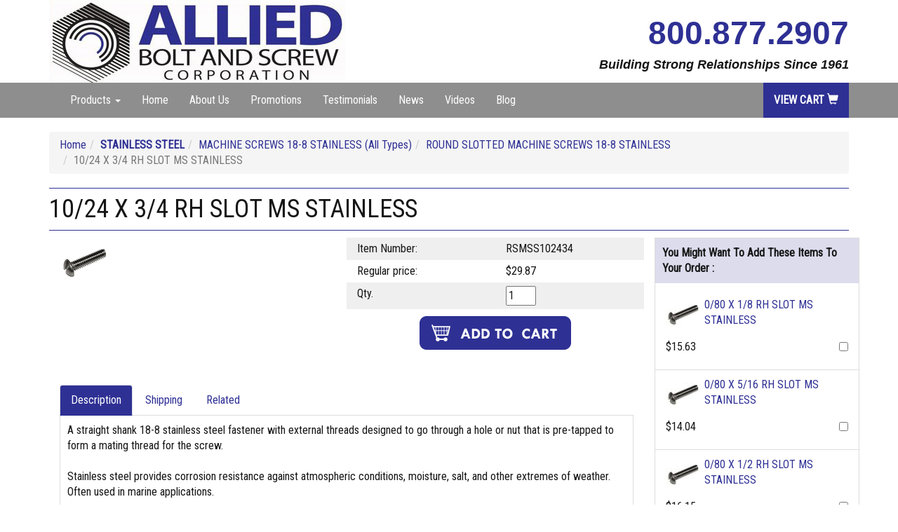

--- FILE ---
content_type: text/html
request_url: https://www.alliedbolt.com/10x34rhslmss.html
body_size: 9904
content:
<!DOCTYPE HTML><html><head><meta charset="utf-8">
<!--[if IE]>
<meta http-equiv="X-UA-Compatible" content="IE=Edge,chrome=1">
<![endif]-->
<meta name="viewport" content="width=device-width, initial-scale=1.0">
<meta name="language" content="English"> <title>10/24 X 3/4 RH SLOT MS STAINLESS</title><meta name="keywords" content="10/24 X 3/4 RH SLOT MS STAINLESS" /><meta name="Description" content="A straight shank 18-8 stainless steel fastener with external threads designed to go through a hole or nut that is pre-tapped to form a mating thread" /><!-- Bootstrap Core CSS -->
<link href="https://maxcdn.bootstrapcdn.com/bootstrap/3.3.7/css/bootstrap.min.css" rel="stylesheet">

<!-- CSS Files -->
<!--<link href="http://site.alliedbolt.com/1choice-responsive/style.css" rel="stylesheet">-->
<link href="https://sep.turbifycdn.com/ty/cdn/yhst-59469604345746/style-03-2025-07.css?t=1768141042&t=095124032025" data-oldsrc="06-2023" rel="stylesheet">

<link href="https://fonts.googleapis.com/css?family=Roboto+Condensed" rel="stylesheet"> 
<style>
@media (max-width:767px){.moving-truck{position:relative;margin-top:0px;}  .moving-truck img {max-height:50px;}p.fixed-text {position:absolute; right:130px;;top:20px; background:#fff;color:red;font-weight:bold;font-size:12px; padding:1px 2px;font-style:italic;}
.contact-no {display:block; text-align:center; padding-top:5px;}
.contact-no a {font-size:26px;font-weight:800; font-family:sans-serif,'Roboto Condensed',sans-serif; text-decoration:none}
.header-tagline {display:block; font-family:"Helvetica Neue",Helvetica,Arial,sans-serif; font-size:14px; font-style:italic; font-weight:800; text-align:center; padding-bottom:20px}
.animated-logo img {max-width:100%; height:auto;}}
@media (min-width:768px){.moving-truck{position:relative; height:83px;} .moving-truck img {max-height:83px;}p.fixed-text {position:absolute; right:210px;top:40px; background:#fff;color:red;font-weight:bold;font-size:16px; padding:1px 2px;font-style:italic; }
.contact-no {display:block; text-align:right; padding-top:15px;}
.contact-no a {font-size:46px;font-weight:800; font-family:sans-serif,'Roboto Condensed',sans-serif; text-decoration:none}
.header-tagline {display:block; font-family:"Helvetica Neue",Helvetica,Arial,sans-serif; font-size:18px; font-style:italic; font-weight:800; text-align:right}
.animated-logo img {max-width:100%; height:auto;}}
#myCarousel .carousel-indicators li {
	display: inline-block;
	width: 15px !important;
	height: 15px !important;
	margin: 1px 3px !important;
	text-indent: -999px;
	cursor: pointer;
	background-color: rgba(0,0,0,0) !important;
	border: 1px solid #000 !important;
	border-radius: 10px;
}

#myCarousel .carousel-indicators .active {	
	background-color: #2e3094 !important;
    margin: 1px 3px  !important;
}
#myCarousel .carousel-indicators {
	bottom: 0px !important;
}
.ysa-dropdown-menu {
  width: 1130px; 
  column-count: 3; 
  column-gap: 10px; 
}

.ysa-dropdown-menu li {
  break-inside: avoid-column; /* Prevents splitting items between columns */
  margin-bottom:0px;
}

.ysa-dropdown-menu li a {
  padding: 5px 10px;
  white-space: normal !important;
}
@media only screen and (max-width:767px) {
	.ysa-dropdown-menu {
	  width: 98%; 
	  column-count: 2; 
	  column-gap: 10px; 
	}
}

</style><script type="text/javascript">

  var wto = wto || [];
  wto.push(['setWTID', 'alliedbolt']);
  wto.push(['webTraxs']);

  (function() {
    var wt = document.createElement('script');
    wt.src = document.location.protocol + '//www.webtraxs.com/wt.php';
    wt.type = 'text/javascript';
    wt.async = true;
    var s = document.getElementsByTagName('script')[0];
    s.parentNode.insertBefore(wt, s);
  })();

</script>
<style>.carousel .glyphicon-chevron-right, .carousel .glyphicon-chevron-left{display:none;}</style><script language=javascript src="https://code.jquery.com/jquery-1.10.2.js"></script></head><body topmargin="0" leftmargin="0" marginwidth="0" marginheight="0"> <div id="ys_superbar">
	   <div id="ys_cpers">
		<div id="yscp_welcome_msg"></div>
		<div id="yscp_signin_link"></div>
		<div id="yscp_myaccount_link"></div>
		<div id="yscp_signout_link"></div>
	   </div>
	   <div id="yfc_mini"></div>
	   <div class="ys_clear"></div>
	</div>
      <header> <div class="container-fluid header-bg"> <div class="container"> <div class="row">  <div class="col-sm-5 animated-logo">
         <a href="index.html"><img src="https://sep.turbifycdn.com/ty/cdn/yhst-59469604345746/header-logo.jpg?t=1768141042&" height="118" width="422" /></a>
        </div>
        <div class="col-sm-7">
        	<span class="contact-no"><a href="tel:+8008772907">800.877.2907</a></span>
            <span class="header-tagline">Building Strong Relationships Since 1961</span>
        </div>  </div> </div> </div> <nav class="navbar navbar-default"> <div class="container-fluid blk"> <div class="container"> <div class="navbar-header visible-sm visible-xs"> <button type="button" class="navbar-toggle collapsed" data-toggle="collapse" data-target="#navbar" aria-expanded="false" aria-controls="navbar"> <span class="sr-only">Toggle navigation</span> <span class="icon-bar"></span> <span class="icon-bar"></span> <span class="icon-bar"></span> </button> <a class="navbar-brand" href="#">Menu</a> </div> <div id="navbar" class="navbar-collapse collapse"> <ul class="nav navbar-nav"> <li class="dropdown"><a href="#" class="dropdown-toggle" data-toggle="dropdown" role="button" aria-haspopup="true" aria-expanded="false">Products <span class="caret"></span></a><ul class="dropdown-menu"><li><a href="index.html">HOME</a></li><li><a href="bostonstrong.html">BOSTON STRONG</a></li><li><a href="specials.html">SPECIALS</a></li><li><a href="specifications.html">SPECIFICATIONS</a></li><li><a href="bolt-wt-calculator.html">BOLT WEIGHT CALCULATOR</a></li><li><a href="plate-wt-calculator.html">PLATE WEIGHT CALCULATOR</a></li><li><a href="http://site.alliedbolt.com/blog/">BLOG</a></li><li><a href="news.html">NEWS</a></li><li><a href="f1554question.html"><B/>A307</B> / <B/>F1554</B> / <B/>A193 B7</B> </a></li><li><a href="aluminum.html"><B/>ALUMINUM</B></a></li><li><a href="anchors.html"><B/>ANCHORS</B> / EPOXY</a></li><li><a href="anbohotganon.html"><B/>ANCHOR BOLTS HOT GALVANIZED / STAINLESS </B> (</I>OVER 5,000 IN STOCK</I>)</a></li><li><a href="scanseansp.html">'SVEN CAN SEE' <B/>ANTI-FOG SPRAY</B></a></li><li><a href="assortments.html">ASSORTMENTS</a></li><li><a href="automotive.html"><B/>AUTOMOTIVE</B> HARDWARE</a></li><li><a href="banuandsc.html">BARREL NUTS AND SCREWS</a></li><li><a href="topbeamclamps.html"><B/>BEAM CLAMPS</B></a></li><li><a href="bins.html">BINS / CABINETS</a></li><li><a href="bolts.html"><B/>BOLTS</B></a></li><li><a href="brass.html"><B/>BRASS</B></a></li><li><a href="bronze.html"><B/>BRONZE</B></a></li><li><a href="casc.html">CABINET SCREWS </a></li><li><a href="cableties.html"><B/>CABLE TIES</B></a></li><li><a href="chain.html">CHAIN  (JACK CHAIN)</a></li><li><a href="clpizipl.html"><B/>CLEVIS PINS</B></a></li><li><a href="coldgalvanize.html"><B/>COLD GALVANIZE</B></a></li><li><a href="cotterpins.html">COTTER PINS</a></li><li><a href="cutoffdiscs.html"><B/>CUT-OFF</B> DISCS</a></li><li><a href="drillbits.html"><B/>DRILL BITS</B>, <B/>TAPS</B>, <B/>REAMERS</B></a></li><li><a href="driverbits.html"><B/>DRIVER BITS</B> <I/>(PHILLIPS, SLOTTED, HEX, TORX)</I></a></li><li><a href="elco.html">ELECTRICAL TERMINALS</a></li><li><a href="epoxy1.html"><B/>EPOXY</B> ANCHORS</a></li><li><a href="hardhats.html"><B/>FACE MASKS</B>, FACE SHIELDS AND HARD HATS</a></li><li><a href="fastap.html"><B/>FASTAP&REG;</B>  SCREWS</a></li><li><a href="figure8clips.html">FIGURE '8' CLIPS</a></li><li><a href="flangebolts1.html"><B/>FLANGE</B> BOLTS</a></li><li><a href="forgedhardware.html"><B/>FORGED</B> HARDWARE</a></li><li><a href="fusufi.html">FURNITURE SUPPORT FITTINGS</a></li><li><a href="glovesraingear.html"><B/>GLOVES</B> (INDUSTRIAL STRENGTH)</a></li><li><a href="hitchpins1.html"><B/>HITCH PINS</B>  (HAIR PIN COTTER PINS)</a></li><li><a href="holesaws.html"><B/>HOLE SAWS</B></a></li><li><a href="hoseclamps.html"><B/>HOSE CLAMPS</B></a></li><li><a href="inserts.html">INSERTS</a></li><li><a href="lehathgr8tap.html"><B/>LEFT-HAND </B> GRADE 8 TAP BOLTS </a></li><li><a href="liplscandnu.html">LICENSE PLATE SCREWS AND NUTS</a></li><li><a href="lynchpins.html">LYNCH PINS</a></li><li><a href="arinma.html"><B/>MARKERS</B>  (INDUSTRIAL)</a></li><li><a href="lubricant.html"><B/>MARKING PAINT</B>  AND LUBRICANTS</a></li><li><a href="metric.html"><B/>METRIC</B></a></li><li><a href="nuts.html"><B/>NUTS</B></a></li><li><a href="nylon.html"><B/>NYLON</B></a></li><li><a href="nycacl.html">NYLON CABLE CLAMPS</a></li><li><a href="nyfewa.html">NYLON FENDER WASHERS</a></li><li><a href="orings.html"><B/>'O' RINGS</B></a></li><li><a href="poliha.html">POLE LINE HARDWARE</a></li><li><a href="quicklinks.html"><B/>QUICK LINKS</B></a></li><li><a href="gloves.html">RAINGEAR</a></li><li><a href="recipblades.html"><B/>RECIPROCATING</B> AND <B/>JIGSAW</B> BLADES</a></li><li><a href="rethin1.html"><B/>RECOIL&REG;</B>  INSERTS</a></li><li><a href="blripri.html">RIVETS AND RIVET NUTS</a></li><li><a href="threadedrod.html"><B/>RODS</B> AND <B/>STUDS</B>  (<I/>ALL STEEL GRADES UP TO 12' LENGTHS</I>)</a></li><li><a href="ropispi.html"><B/>ROLL PINS</B> (SPRING PINS)</a></li><li><a href="screwcovers1.html">SCREW <B/>COVERS</B></a></li><li><a href="alscpo.html">SCREW <B/>POSTS</B></a></li><li><a href="screws.html"><B/>SCREWS</B></a></li><li><a href="bhotga.html"><B/>HORSESHOE SHIMS</B> HOT GALVANIZED</a></li><li><a href="sinkclips.html"><B/>SINK CLIPS</B> AND <B/>HARDWARE</B> <I/>FOR SOLID SURFACE COUNTERTOPS</I></a></li><li><a href="brknsiin.html"><B/>SINK</B> INSERTS   </a></li><li><a href="sohesc.html">SOCKET SCREWS</a></li><li><a href="solar.html">SOLAR PANEL HARDWARE (RESIDENTIAL)</a></li><li><a href="spflhephcomu.html"><B/>SPAX&REG;</B>   SCREWS</a></li><li><a href="stainless.html"><B/>STAINLESS STEEL</B></a></li><li><a href="ststburewa.html">DOMESTIC STRUCTURAL 'EARTHQUAKE' RETAINING <B/>STARS</B> AND <B/>PATTRESS PLATES</B> (<B/><I/>IN STOCK)</I></B></a></li><li><a href="tamperproof.html"><B/>TAMPERPROOF</B> SCREWS AND TOOLS</a></li><li><a href="electricaltape.html">TAPE</a></li><li><a href="tbolts.html"><B/>T- HEAD BOLTS</B> STAINLESS STEEL   <I/>(FOR SOLAR, COUNTERTOP, MANUFACTURING AND WATER INDUSTRY)</I></a></li><li><a href="threadlocker.html">THREADLOCKER</a></li><li><a href="tiewire.html">TIE WIRE</a></li><li><a href="toggleranchors.html"><B/>TOGGLER &REG;</B>  ANCHORS  (ALL TYPES)</a></li><li><a href="vests.html">VESTS</a></li><li><a href="washers.html"><B/>WASHERS</B></a></li><li><a href="wenurba.html">WELD NUTS (ROUND BASE)</a></li><li><a href="wianbosl.html"><B/>WILSON</B> ANCHOR BOLT SLEEVES</a></li><li><a href="wiregoods.html"><B/>WIRE GOODS</B></a></li><li><a href="wireconnectors.html">WIRE NUTS</a></li><li><a href="wirerope.html"><B/>WIRE ROPE</B> ACCESSORIES</a></li><li><a href="miscellaneous.html">WOOD INSERTS</a></li></ul></li><li><a href="index.html">Home</a></li><li><a href="info.html">About Us</a></li><li><a href="promotions.html">Promotions</a></li><li><a href="testimonials.html">Testimonials</a></li><li><a href="news.html">News</a></li><li><a href="videos.html">Videos</a></li><li><a href="https://site.alliedbolt.com/blog/" target="_blank">Blog</a></li> </ul> <ul class="nav navbar-nav navbar-right"> <li class="search" style="display:none"> <FORM action="nsearch.html" method="get" class="form-inline" data-url="https://search.store.yahoo.net/cgi-bin/"> <INPUT type="hidden" value="yhst-59469604345746" name="catalog"> <div class="input-group stylish-input-group"> <input type="text" name="query" placeholder="Search" class="form-control input-search"> <span class="input-group-addon"><button type="submit"><span class="glyphicon glyphicon-search"></span></button></span> </div> </FORM> </li> <li><a class="cart dk-purple" href="https://order.store.turbify.net/yhst-59469604345746/cgi-bin/wg-order?yhst-59469604345746">View Cart <span class="glyphicon glyphicon-shopping-cart"></span></a></li> </ul> </div> </div> </div> </nav>  </header> <div class="container-fluid m-body"> <div class="container"> <div class="row"> <div class="col-sm-12"> <div class="c4Bread"><ol class="breadcrumb"><li><a href="index.html" class="c4-breadcrumbs">Home</a></li><li><a href="stainless.html" class="c4-breadcrumbs"><B/>STAINLESS STEEL</B></a></li><li><a href="roslmascst.html" class="c4-breadcrumbs">MACHINE SCREWS 18-8 STAINLESS  (All Types)</a></li><li><a href="roslmasc18st.html" class="c4-breadcrumbs">ROUND SLOTTED MACHINE SCREWS 18-8 STAINLESS</a></li><li class="active">10/24 X 3/4 RH SLOT MS STAINLESS</li></ol></div><div class="c4-name-item"><h1>10/24 X 3/4 RH SLOT MS STAINLESS</h1></div><div class="row"><div class="col-md-9"><div class="row item-row item-page-top"><div class="col-sm-6 item-left"><a rel="lightbox[enlarge]" href="https://s.turbifycdn.com/aah/yhst-59469604345746/10-24-x-3-4-rh-slot-ms-stainless-57.gif"><img src="https://s.turbifycdn.com/aah/yhst-59469604345746/10-24-x-3-4-rh-slot-ms-stainless-58.gif" width="70" height="70" border="0" hspace="0" vspace="0" alt="10/24 X 3/4 RH SLOT MS STAINLESS" class="img-responsive" /><br clear="all" /><img src="https://s.turbifycdn.com/aah/yhst-59469604345746/10-24-x-3-4-rh-slot-ms-stainless-62.gif" width="0" height="0" border="0" hspace="0" vspace="0" alt="Click to Enlarge" /></a><br clear="all" /></div><div class="col-sm-6 item-right"><form method="POST" action="https://order.store.turbify.net/yhst-59469604345746/cgi-bin/wg-order?yhst-59469604345746+10x34rhslmss"><div class="ordertable"><div class="row order-row"><div class="col-sm-6 leftcode">Item Number:</div><div class="col-sm-6 rightcode">RSMSS102434</div></div><div class="row order-row"><div class="col-sm-6 leftprice">Regular price:</div><div class="col-sm-6 rightprice">$29.87</div></div><div class="row order-row"><div class="col-sm-6 leftorder">Qty. </div><div class="col-sm-6 rightorder"><input name="vwquantity" type="text" value="1" maxlength="3" size="3" /></div></div><div class="row order-white"><div class="col-sm-12 orderbutton"><input type="image" src="https://s.turbifycdn.com/aah/yhst-59469604345746/10-24-x-2-fh-phil-mach-screw-brass-54.gif" width="216" height="48" border="0" align="absmiddle"></div></div><div class="row order-white"><div class="col-sm-12 social-share"><div class="c4-social-share"><span class='st_sharethis_large'></span><span class='st_facebook_large'></span><span class='st_pinterest_large'></span><span class='st_email_large'></span></div>
</div></div></div><input type="hidden" name=".autodone" value="https://www.alliedbolt.com/10x34rhslmss.html" /></form></div></div><div class="row item-row"><div class="col-sm-12 item-desc"><div class="product-tab"><ul class="nav nav-tabs"><li class="active"><a href="#description" data-toggle="tab">Description</a></li><li><a href="#description4" data-toggle="tab">Shipping</a></li><li><a href="#description5" data-toggle="tab">Related</a></li></ul><div class="tab-content"><div class="tab-pane fade in active" id="description">A straight shank 18-8 stainless steel fastener with external threads designed to go through a hole or nut that is pre-tapped to form a mating thread for the screw.<br /><br />Stainless steel provides corrosion resistance against atmospheric conditions, moisture, salt, and other extremes of weather.  Often used in marine applications.<br /><br />100 PER BOX / PRICE PER BOX<br /><br /></div><div class="tab-pane fade" id="description3">You can use c4-tab3-global to give your customers more information on shipping<br /><br /></div><div class="tab-pane fade" id="description5"><div class=related>&#9642;   <a href="0x18rhslmsst.html">0/80 X 1/8 RH SLOT MS STAINLESS</a><br />&#9642;   <a href="0x5rhslmsst.html">0/80 X 5/16 RH SLOT MS STAINLESS</a><br />&#9642;   <a href="0x12rhslmsst.html">0/80 X 1/2 RH SLOT MS STAINLESS</a><br />&#9642;   <a href="0x34rhslmsst.html">0/80 X 3/4 RH SLOT MS STAINLESS</a><br />&#9642;   <a href="2x18rhslmsst.html">2/56 X 1/8 RH SLOT MS STAINLESS</a><br />&#9642;   <a href="roslmasc18st.html">View all &raquo;</a></div></div></div></div></div></div></div><div class="col-md-3 multi-col"><span class="multi-name">You Might Want To Add These Items To Your Order :</span><form method="POST" action="https://order.store.turbify.net/yhst-59469604345746/cgi-bin/wg-order?yhst-59469604345746+nil"><input name="multiple-add" type="hidden" value="1" /><input name="vwcatalog" type="hidden" value="yhst-59469604345746" /><div class="row"><div class="multi-r col-sm-12"><div class="multi-np"><a href="0x18rhslmsst.html"><img src="https://s.turbifycdn.com/aah/yhst-59469604345746/0-80-x-1-8-rh-slot-ms-stainless-12.gif" width="50" height="50" border="0" hspace="0" vspace="0" alt="0/80 X 1/8 RH SLOT MS STAINLESS" class="img-responsive" /></a><a href="0x18rhslmsst.html">0/80 X 1/8 RH SLOT MS STAINLESS</a></div><span class="multi-p">$15.63</span><div class="multi-check"><input name="vwitem0" type="checkbox" value="0x18rhslmsst" /></div></div></div><div class="row"><div class="multi-r col-sm-12"><div class="multi-np"><a href="0x5rhslmsst.html"><img src="https://s.turbifycdn.com/aah/yhst-59469604345746/0-80-x-5-16-rh-slot-ms-stainless-10.gif" width="50" height="50" border="0" hspace="0" vspace="0" alt="0/80 X 5/16 RH SLOT MS STAINLESS" class="img-responsive" /></a><a href="0x5rhslmsst.html">0/80 X 5/16 RH SLOT MS STAINLESS</a></div><span class="multi-p">$14.04</span><div class="multi-check"><input name="vwitem1" type="checkbox" value="0x5rhslmsst" /></div></div></div><div class="row"><div class="multi-r col-sm-12"><div class="multi-np"><a href="0x12rhslmsst.html"><img src="https://s.turbifycdn.com/aah/yhst-59469604345746/0-80-x-1-2-rh-slot-ms-stainless-7.gif" width="50" height="50" border="0" hspace="0" vspace="0" alt="0/80 X 1/2 RH SLOT MS STAINLESS" class="img-responsive" /></a><a href="0x12rhslmsst.html">0/80 X 1/2 RH SLOT MS STAINLESS</a></div><span class="multi-p">$16.15</span><div class="multi-check"><input name="vwitem2" type="checkbox" value="0x12rhslmsst" /></div></div></div><div class="row"><div class="multi-r col-sm-12"><div class="multi-np"><a href="0x34rhslmsst.html"><img src="https://s.turbifycdn.com/aah/yhst-59469604345746/0-80-x-3-4-rh-slot-ms-stainless-6.gif" width="50" height="50" border="0" hspace="0" vspace="0" alt="0/80 X 3/4 RH SLOT MS STAINLESS" class="img-responsive" /></a><a href="0x34rhslmsst.html">0/80 X 3/4 RH SLOT MS STAINLESS</a></div><span class="multi-p">$23.86</span><div class="multi-check"><input name="vwitem3" type="checkbox" value="0x34rhslmsst" /></div></div></div><div class="row"><div class="col-sm-12 multi-ob"><input type="image" class="addtocartImg" title="Add to cart" src="https://s.turbifycdn.com/aah/yhst-59469604345746/wej-it-power-screw-bolt-reg-anchors-1.gif" /></div></div><input type="hidden" name=".autodone" value="https://www.alliedbolt.com/10x34rhslmss.html" /></form></div></div> </div> </div> </div> </div> <div class="container-fluid lt-purple"> <div class="container all-categories"> <div class="row"> <div class="col-sm-12"> <div class="row"><div class="col-sm-12 see-cat-names"></div></div><div class="row"><div class="col-md-3 col-sm-6 seeall-col"><h4>Please view :</h4><ul><li><a href="anchors.html"><b/>ANCHORS</b> / EPOXY</a></li><li><a href="blackcableties.html">BLACK CABLE TIES</a></li><li><a href="brass.html"><b/>BRASS</b></a></li></ul></div><div class="col-sm-3 seeall-col"><h4>Please view :</h4><ul><li><a href="fastap.html"><b/>FASTAP&reg;</b>  SCREWS</a></li><li><a href="forgedhardware.html"><b/>FORGED</b> HARDWARE</a></li><li><a href="lubricant.html"><b/>MARKING PAINT</B>  AND LUBRICANTS</a></li></ul></div><div class="col-sm-3 seeall-col"><h4>Please view :</h4><ul><li><a href="metric.html"><b/>METRIC</b></a></li><li><a href="nuts.html"><b/>NUTS</b></a></li><li><a href="nylon.html"><b/>NYLON</b></a></li></ul></div><div class="col-sm-3 seeall-col"><h4>Please view :</h4><ul><li><a href="stainless.html"><B/>STAINLESS STEEL</B></a></li><li><a href="threadedrod.html"><B/>RODS</B> AND <B/>STUDS</B>  (<i/>All Steel Grades Up To 12' Lengths</i>)</a></li><li><a href="wiregoods.html"><B/>WIRE GOODS</B></a></li></ul></div></div> </div> </div> </div> </div> <div class="container-fluid m-body"> <div class="container"> <div class="row"></div> </div> </div> <footer>  <div class="container-fluid lt-purple"> <div class="container news-social"> <div class="row"> <div class="col-md-6 news"> <form method="post" action="https://yhst-59469604345746.stores.yahoo.net/cgi-bin/pro-forma" class="form-inline"> <input type="hidden" name="newnames-to" value="yhst-59469604345746"> <input type="hidden" name="continue-url" value="https://www.alliedbolt.com/"> <p> <strong>Subscribe</strong>
Sign up now for special offers & more! </p> <div class="form-group"> <input type="text" placeholder="your name" name="name" id="news-name" class="form-control"> <input type="text" placeholder="your@email.com" name="email" id="news-email" class="form-control"> </div> <input type="submit" id="news-go" class="btn dk-purple" value="Sign Up"> </form> </div> <div class="col-md-6 social-icons"> <p>Please Like, Follow, and Share. We Appreciate Your Support.</p> <ul class="c4-social-icons list-inline"><li class="facebook-icon-link"><a target="blank" href="https://www.facebook.com/pages/Allied-Bolt-and-Screw/685503251461076">Facebook</a></li><li class="blog-icon-link"><a target="blank" href="http://site.alliedbolt.com/blog/">Blog</a></li><li class="youtube-icon-link"><a target="blank" href="https://www.youtube.com/channel/UCHRxcCHf5-1e0rllptqy2Lg?view_as=subscriber">YouTube</a></li><li class="linkedin-icon-link"><a target="blank" href="https://www.linkedin.com/in/neil-goldberg-25329a43/">Instagram</a></li></ul> </div> </div> </div> </div> <div class="container-fluid"> <div class="container footer-info"> <div class="row"> <div class="col-md-3 col-sm-6 footernav"> <h4>  </h4> <ul> <li><a href="index.html">Home</a></li><li><a href="info.html">About Us</a></li><li><a href="contact.html">Contact</a></li> </ul> </div> <div class="col-md-3 col-sm-6 footernav"> <h4>  </h4> <ul> <li><a href="shipping.html">Shipping, Returns and Terms of Sale</a></li><li><a href="privacypolicy.html">Privacy Policy</a></li><li><a href="ind.html">Site Map</a></li> </ul> </div> <div class="col-md-3 col-sm-6 footernav"> <h4>  </h4> <ul> <li><a href="editable-link.html">Editable Link</a></li><li><a href="editable-link.html">Editable Link</a></li><li><a href="editable-link.html">Editable Link</a></li> </ul> </div> <div class="col-md-3 col-sm-6 footernav"> <h4>  </h4> <ul> <li><a href="editable-link.html">Editable Link</a></li><li><a href="editable-link.html">Editable Link</a></li><li><a href="editable-link.html">Editable Link</a></li> </ul> </div> </div> <div class="row"> <div class="col-sm-12 footer2"> <h2>10/24 X 3/4 RH SLOT MS STAINLESS</h2><div class=bottom_footer></div> </div> </div> </div> <div class="bottom_footer"> <div class="col-sm-6"><img src="https://sep.turbifycdn.com/ty/cdn/yhst-59469604345746/footer_logo.jpg?t=1768141042&"> <ul class="footer_address"> <li>1020 Turnpike Street, Unit 4</li> <li>Canton, MA 02021</li> <li><a href="tel:7818218870">781.821.8870</a></li> <li><a href="tel:8008772907">800.877.2907</a></li> <li><a href="mailto:sales@alliedbolt.com">sales@alliedbolt.com</a></li> </ul> </div> <div class="col-sm-6"> <div class="nav_link"> <ul> <li><a href="index.html">Products</a></li> <li><a href="info.html">About</a></li> <li><a href="news.html">News</a></li> <li><a href="promotions.html">Promotions</a></li> <li><a href="testimonials.html">Testimonials</a></li> <li><a href="contact.html">Contact</a></li> <li><a href="ind.html">Site Map</a></li> </ul> </div> <div class="nav_link"> <ul> <li><a href="shipping.html">Shipping, Returns and Terms of Sale</a></li> <li><a href="privacypolicy.html">Privacy</a></li> <li><img src="https://sep.turbifycdn.com/ty/cdn/yhst-59469604345746/ucane.jpg?t=1768141042&" alt="UCANE" vspace="5" style="max-width:100%; width:auto;" height="80"></li> <li><img src="https://sep.turbifycdn.com/ty/cdn/yhst-59469604345746/logo-asm.jpg?t=1768141042&" alt="ASM" vspace="5" style="max-width:100%; width:auto" height="80"></li> </ul> </div> </div> <div class="footer_copyright">@2025, Allied Bolt &amp; Screw Corporation ALL RIGHTS RESERVED</div> </div> </div> </footer> <script type="text/javascript" id="yfc_loader" src="https://turbifycdn.com/store/migration/loader-min-1.0.34.js?q=yhst-59469604345746&ts=1768141042&p=1&h=order.store.turbify.net"></script><script src="https://ajax.googleapis.com/ajax/libs/jquery/1.11.3/jquery.min.js"></script>
<script src="https://maxcdn.bootstrapcdn.com/bootstrap/3.3.7/js/bootstrap.min.js"></script>
<link href="https://sep.turbifycdn.com/ty/cdn/yhst-59469604345746/lightbox.css?t=1768141042&" rel="stylesheet">
<script src="https://sep.turbifycdn.com/ty/cdn/yhst-59469604345746/lightbox-2.6.min.js?t=1768141042&"></script>
<script type="text/javascript">var switchTo5x=true;</script><script type="text/javascript" src="https://ws.sharethis.com/button/buttons.js"></script><script type="text/javascript">stLight.options({publisher: "319562a5-1faa-49c0-8005-b2496299b4f2"});</script>
<br /><br /><a rel="nofollow" href=http://edit.store.luminatestores.net/RT/NEWEDIT.yhst-59469604345746/10x34rhslmss.html><img src="https://sep.turbifycdn.com/ca/Img/trans_1x1.gif" height="15" width="30" border="0" /></a><!-- Facebook Pixel Code -->
<script>
!function(f,b,e,v,n,t,s)
{if(f.fbq)return;n=f.fbq=function(){n.callMethod?
n.callMethod.apply(n,arguments):n.queue.push(arguments)};
if(!f._fbq)f._fbq=n;n.push=n;n.loaded=!0;n.version='2.0';
n.queue=[];t=b.createElement(e);t.async=!0;
t.src=v;s=b.getElementsByTagName(e)[0];
s.parentNode.insertBefore(t,s)}(window, document,'script',
'https://connect.facebook.net/en_US/fbevents.js');
fbq('init', '925524364663499');
fbq('track', 'PageView');
</script>
<noscript><img height="1" width="1" style="display:none"
src="https://www.facebook.com/tr?id=925524364663499&ev=PageView&noscript=1"
/></noscript>
<!-- End Facebook Pixel Code --><script>fbq('track', 'ViewContent');</script></body>
<script type="text/javascript">var PAGE_ATTRS = {'storeId': 'yhst-59469604345746', 'itemId': '10x34rhslmss', 'isOrderable': '1', 'name': '10/24 X 3/4 RH SLOT MS STAINLESS', 'salePrice': '29.87', 'listPrice': '29.87', 'brand': '', 'model': '', 'promoted': '', 'createTime': '1768141042', 'modifiedTime': '1768141042', 'catNamePath': 'STAINLESS STEEL > MACHINE SCREWS 18-8 STAINLESS  (All Types) > ROUND SLOTTED MACHINE SCREWS 18-8 STAINLE�', 'upc': ''};</script><!-- Google tag (gtag.js) -->  <script async src='https://www.googletagmanager.com/gtag/js?id=G-BYPL6NYK52'></script><script> window.dataLayer = window.dataLayer || [];  function gtag(){dataLayer.push(arguments);}  gtag('js', new Date());  gtag('config', 'G-BYPL6NYK52');</script><script> var YStore = window.YStore || {}; var GA_GLOBALS = window.GA_GLOBALS || {}; var GA_CLIENT_ID; try { YStore.GA = (function() { var isSearchPage = (typeof(window.location) === 'object' && typeof(window.location.href) === 'string' && window.location.href.indexOf('nsearch') !== -1); var isProductPage = (typeof(PAGE_ATTRS) === 'object' && PAGE_ATTRS.isOrderable === '1' && typeof(PAGE_ATTRS.name) === 'string'); function initGA() { } function setProductPageView() { PAGE_ATTRS.category = PAGE_ATTRS.catNamePath.replace(/ > /g, '/'); PAGE_ATTRS.category = PAGE_ATTRS.category.replace(/>/g, '/'); gtag('event', 'view_item', { currency: 'USD', value: parseFloat(PAGE_ATTRS.salePrice), items: [{ item_name: PAGE_ATTRS.name, item_category: PAGE_ATTRS.category, item_brand: PAGE_ATTRS.brand, price: parseFloat(PAGE_ATTRS.salePrice) }] }); } function defaultTrackAddToCart() { var all_forms = document.forms; document.addEventListener('DOMContentLoaded', event => { for (var i = 0; i < all_forms.length; i += 1) { if (typeof storeCheckoutDomain != 'undefined' && storeCheckoutDomain != 'order.store.turbify.net') { all_forms[i].addEventListener('submit', function(e) { if (typeof(GA_GLOBALS.dont_track_add_to_cart) !== 'undefined' && GA_GLOBALS.dont_track_add_to_cart === true) { return; } e = e || window.event; var target = e.target || e.srcElement; if (typeof(target) === 'object' && typeof(target.id) === 'string' && target.id.indexOf('yfc') === -1 && e.defaultPrevented === true) { return } e.preventDefault(); vwqnty = 1; if( typeof(target.vwquantity) !== 'undefined' ) { vwqnty = target.vwquantity.value; } if( vwqnty > 0 ) { gtag('event', 'add_to_cart', { value: parseFloat(PAGE_ATTRS.salePrice), currency: 'USD', items: [{ item_name: PAGE_ATTRS.name, item_category: PAGE_ATTRS.category, item_brand: PAGE_ATTRS.brand, price: parseFloat(PAGE_ATTRS.salePrice), quantity: e.target.vwquantity.value }] }); if (typeof(target) === 'object' && typeof(target.id) === 'string' && target.id.indexOf('yfc') != -1) { return; } if (typeof(target) === 'object') { target.submit(); } } }) } } }); } return { startPageTracking: function() { initGA(); if (isProductPage) { setProductPageView(); if (typeof(GA_GLOBALS.dont_track_add_to_cart) === 'undefined' || GA_GLOBALS.dont_track_add_to_cart !== true) { defaultTrackAddToCart() } } }, trackAddToCart: function(itemsList, callback) { itemsList = itemsList || []; if (itemsList.length === 0 && typeof(PAGE_ATTRS) === 'object') { if (typeof(PAGE_ATTRS.catNamePath) !== 'undefined') { PAGE_ATTRS.category = PAGE_ATTRS.catNamePath.replace(/ > /g, '/'); PAGE_ATTRS.category = PAGE_ATTRS.category.replace(/>/g, '/') } itemsList.push(PAGE_ATTRS) } if (itemsList.length === 0) { return; } var ga_cartItems = []; var orderTotal = 0; for (var i = 0; i < itemsList.length; i += 1) { var itemObj = itemsList[i]; var gaItemObj = {}; if (typeof(itemObj.id) !== 'undefined') { gaItemObj.id = itemObj.id } if (typeof(itemObj.name) !== 'undefined') { gaItemObj.name = itemObj.name } if (typeof(itemObj.category) !== 'undefined') { gaItemObj.category = itemObj.category } if (typeof(itemObj.brand) !== 'undefined') { gaItemObj.brand = itemObj.brand } if (typeof(itemObj.salePrice) !== 'undefined') { gaItemObj.price = itemObj.salePrice } if (typeof(itemObj.quantity) !== 'undefined') { gaItemObj.quantity = itemObj.quantity } ga_cartItems.push(gaItemObj); orderTotal += parseFloat(itemObj.salePrice) * itemObj.quantity; } gtag('event', 'add_to_cart', { value: orderTotal, currency: 'USD', items: ga_cartItems }); } } })(); YStore.GA.startPageTracking() } catch (e) { if (typeof(window.console) === 'object' && typeof(window.console.log) === 'function') { console.log('Error occurred while executing Google Analytics:'); console.log(e) } } </script> <script type="text/javascript">
csell_env = 'ue1';
 var storeCheckoutDomain = 'order.store.turbify.net';
</script>

<script type="text/javascript">
  function toOSTN(node){
    if(node.hasAttributes()){
      for (const attr of node.attributes) {
        node.setAttribute(attr.name,attr.value.replace(/(us-dc1-order|us-dc2-order|order)\.(store|stores)\.([a-z0-9-]+)\.(net|com)/g, storeCheckoutDomain));
      }
    }
  };
  document.addEventListener('readystatechange', event => {
  if(typeof storeCheckoutDomain != 'undefined' && storeCheckoutDomain != "order.store.turbify.net"){
    if (event.target.readyState === "interactive") {
      fromOSYN = document.getElementsByTagName('form');
        for (let i = 0; i < fromOSYN.length; i++) {
          toOSTN(fromOSYN[i]);
        }
      }
    }
  });
</script>
<script type="text/javascript">
// Begin Store Generated Code
 </script> <script type="text/javascript" src="https://s.turbifycdn.com/lq/ult/ylc_1.9.js" ></script> <script type="text/javascript" src="https://s.turbifycdn.com/ae/lib/smbiz/store/csell/beacon-a9518fc6e4.js" >
</script>
<script type="text/javascript">
// Begin Store Generated Code
 csell_page_data = {}; csell_page_rec_data = []; ts='TOK_STORE_ID';
</script>
<script type="text/javascript">
// Begin Store Generated Code
function csell_GLOBAL_INIT_TAG() { var csell_token_map = {}; csell_token_map['TOK_SPACEID'] = '2022276099'; csell_token_map['TOK_URL'] = ''; csell_token_map['TOK_STORE_ID'] = 'yhst-59469604345746'; csell_token_map['TOK_ITEM_ID_LIST'] = '10x34rhslmss'; csell_token_map['TOK_ORDER_HOST'] = 'order.store.turbify.net'; csell_token_map['TOK_BEACON_TYPE'] = 'prod'; csell_token_map['TOK_RAND_KEY'] = 't'; csell_token_map['TOK_IS_ORDERABLE'] = '1';  c = csell_page_data; var x = (typeof storeCheckoutDomain == 'string')?storeCheckoutDomain:'order.store.turbify.net'; var t = csell_token_map; c['s'] = t['TOK_SPACEID']; c['url'] = t['TOK_URL']; c['si'] = t[ts]; c['ii'] = t['TOK_ITEM_ID_LIST']; c['bt'] = t['TOK_BEACON_TYPE']; c['rnd'] = t['TOK_RAND_KEY']; c['io'] = t['TOK_IS_ORDERABLE']; YStore.addItemUrl = 'http%s://'+x+'/'+t[ts]+'/ymix/MetaController.html?eventName.addEvent&cartDS.shoppingcart_ROW0_m_orderItemVector_ROW0_m_itemId=%s&cartDS.shoppingcart_ROW0_m_orderItemVector_ROW0_m_quantity=1&ysco_key_cs_item=1&sectionId=ysco.cart&ysco_key_store_id='+t[ts]; } 
</script>
<script type="text/javascript">
// Begin Store Generated Code
function csell_REC_VIEW_TAG() {  var env = (typeof csell_env == 'string')?csell_env:'prod'; var p = csell_page_data; var a = '/sid='+p['si']+'/io='+p['io']+'/ii='+p['ii']+'/bt='+p['bt']+'-view'+'/en='+env; var r=Math.random(); YStore.CrossSellBeacon.renderBeaconWithRecData(p['url']+'/p/s='+p['s']+'/'+p['rnd']+'='+r+a); } 
</script>
<script type="text/javascript">
// Begin Store Generated Code
var csell_token_map = {}; csell_token_map['TOK_PAGE'] = 'p'; csell_token_map['TOK_CURR_SYM'] = '$'; csell_token_map['TOK_WS_URL'] = 'https://yhst-59469604345746.csell.store.turbify.net/cs/recommend?itemids=10x34rhslmss&location=p'; csell_token_map['TOK_SHOW_CS_RECS'] = 'false';  var t = csell_token_map; csell_GLOBAL_INIT_TAG(); YStore.page = t['TOK_PAGE']; YStore.currencySymbol = t['TOK_CURR_SYM']; YStore.crossSellUrl = t['TOK_WS_URL']; YStore.showCSRecs = t['TOK_SHOW_CS_RECS']; </script> <script type="text/javascript" src="https://s.turbifycdn.com/ae/store/secure/recs-1.3.2.2.js" ></script> <script type="text/javascript" >
</script>
</html>
<!-- html103.prod.store.e1b.lumsb.com Wed Jan 14 13:49:48 PST 2026 -->
